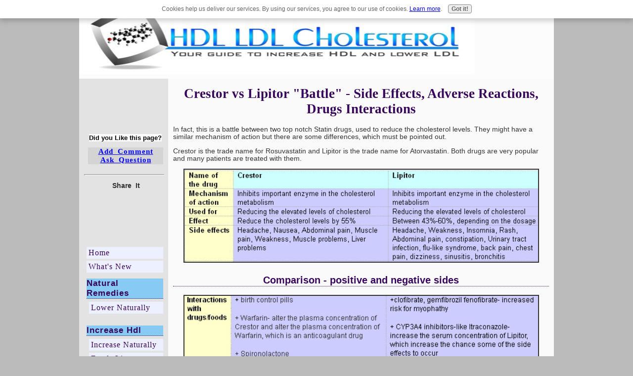

--- FILE ---
content_type: text/html; charset=UTF-8
request_url: https://www.cholesterol-hdl-ldl.com/crestor-vs-lipitor.html
body_size: 10735
content:
<!DOCTYPE HTML PUBLIC "-//W3C//DTD HTML 4.01 Transitional//EN"
        "http://www.w3.org/TR/html4/loose.dtd">
<html>
<head><meta http-equiv="content-type" content="text/html; charset=UTF-8"><title>Crestor vs Lipitor "Battle" - Side effects, Adverse Reactions, Drugs Interaction</title><meta name="description" content="What's up for the Crestor vs Lipitor &quot;battle&quot;? What are their side effects and adverse reactions? What about other drugs interactions?"><link href="/sd/support-files/style.css" rel="stylesheet" type="text/css"><script type="text/javascript" src="/sd/support-files/mobile.js"></script>
<script type="text/javascript">MOBILE.enabled=true;MOBILE.contentColumnWidth='760px';MOBILE.init();</script>
<!-- start: tool_blocks.sbi_html_head -->
<link rel="canonical" href="https://www.cholesterol-hdl-ldl.com/crestor-vs-lipitor.html"/>
<link rel="alternate" type="application/rss+xml" title="RSS" href="https://www.cholesterol-hdl-ldl.com/lowering-ldl.xml">
<meta property="og:site_name" content="Increase HDL Lower HDL  Naturally"/>
<meta property="og:title" content="Crestor vs Lipitor &quot;Battle&quot; - Side effects, Adverse Reactions, Drugs Interaction"/>
<meta property="og:description" content="What's up for the Crestor vs Lipitor &quot;battle&quot;? What are their side effects and adverse reactions? What about other drugs interactions?"/>
<meta property="og:type" content="article"/>
<meta property="og:url" content="https://www.cholesterol-hdl-ldl.com/crestor-vs-lipitor.html"/>
<meta property="og:image" content="https://www.cholesterol-hdl-ldl.com/images/crestor-vs-lipitor.jpg"/>
<meta property="fb:app_id" content="132829166809312"/>
<!-- SD -->
<script type="text/javascript" language="JavaScript">var https_page=0</script>
<script src="/c/gdpr-reviveit.js" type="text/javascript" charset="utf-8"></script><script src="https://www.cholesterol-hdl-ldl.com/sd/support-files/gdprcookie.js.pagespeed.jm.LyJeXqoTyT.js" async defer type="text/javascript"></script><!-- end: tool_blocks.sbi_html_head -->
<!-- start: shared_blocks.18413184#end-of-head -->
<!-- end: shared_blocks.18413184#end-of-head -->
<script type="text/javascript" src="/sd/support-files/fix.js"></script>
<script type="text/javascript">MOBILE.doEndOfHead();FIX.doEndOfHead();</script>
</head>
<body>
<div id="PageWrapper">
<div id="Header">
<div class="Liner">
<!-- start: shared_blocks.18413180#top-of-header -->
<!-- end: shared_blocks.18413180#top-of-header -->
<!-- start: shared_blocks.18413141#bottom-of-header -->
<!-- end: shared_blocks.18413141#bottom-of-header -->
</div><!-- end Liner -->
</div><!-- end Header --><script type="text/javascript">MOBILE.doAfterHeader();</script>
<div id="ContentWrapper">
<div id="ContentColumn">
<div class="Liner">
<!-- start: shared_blocks.18413138#above-h1 -->
<!-- end: shared_blocks.18413138#above-h1 -->
<h1>Crestor vs Lipitor "Battle" - Side Effects, Adverse Reactions, Drugs Interactions</h1>
<p>In fact, this is a battle between two top notch
Statin drugs, used to reduce the cholesterol levels. They might have a similar
mechanism of action but there are some differences, which must be
pointed out.
</p>
<!-- start: shared_blocks.18413188#below-h1 --><!-- end: shared_blocks.18413188#below-h1 -->
<p>Crestor is the trade name for Rosuvastatin and Lipitor is the trade name
for Atorvastatin. Both drugs are very popular and many patients are
treated with them.
</p>
<div class="ImageBlock ImageBlockCenter"><img src="https://www.cholesterol-hdl-ldl.com/images/crestor-lipitor-effects.jpg" width="715" height="185.37037037037" data-pin-media="https://www.cholesterol-hdl-ldl.com/images/crestor-lipitor-effects.jpg" style="width: 715px; height: auto"></div>
<h2 style="text-align: center">Comparison - positive and negative sides</h2>
<div class="ImageBlock ImageBlockCenter"><img src="https://www.cholesterol-hdl-ldl.com/images/crestor-vs-lipitor.jpg" width="715" height="385.91059602649" data-pin-media="https://www.cholesterol-hdl-ldl.com/images/crestor-vs-lipitor.jpg" style="width: 715px; height: auto"></div>
<h2 style="text-align: center">Crestor vs Lipitor - Which drug is the best choice for you?</h2>
<p>They are both very good at
lowering cholesterol
and only your doctor must tell you, which drug is the <a href="https://www.cholesterol-hdl-ldl.com/how-to-lower-cholesterol-naturally.html">best choice </a>for you.
</p><p><b>The best drug is the drug, which really helps you with minimum side effects.</b>
</p><p>You must not think that the more expensive drug is the best one.
In some patients, one drug could not be effective. However, when the
patient takes the other drugs, the result could be astonishing.
</p><p>That’s why there are different drugs from one drug group. Each
patient has a different metabolism and that’s why he/she will <a href="https://www.cholesterol-hdl-ldl.com/lowering-cholesterol-drugs.html">respond</a>
differently to the treatment with one of the drugs and their
side effects.
</p><p>The question, which drug to choose from Crestor vs Lipitor is
present even today. However, only your doctor could point, which is the
right drug for you based on your medical record.
</p><p><br/></p><p><br/></p>
<h1>Crestor Side Effects - Rosuvastatin Adverse Reactions List<br/></h1>
<p>Before going to Crestor side effects, let's see what is Crestor (Rosuvastatin) all about?</p>
<h1>Crestor says: Have your cholesterol reduced!<br/></h1>
<p>Crestor is one of the latest drugs, used to treat elevated levels of
cholesterol. This drug is part of the Statins drugs <a href="https://www.cholesterol-hdl-ldl.com/statins-high-cholesterol.html">group</a>. They hinder
the action of a very important enzyme in the metabolism of cholesterol. </p>
<p>Consequently, the quantity of the cholesterol produced by the liver is lowered. That's why
Statins
are useful for all patients, which have elevated levels of cholesterol.</p>
<p>There are many common and severe side effects of Crestor,
which have been noticed during numerous clinical trials. It is important
to note that not every patient, taking this drug would experience any
of the side effects. Only small percentage of the patients taking
Crestor have reported these side effects.</p>
<h1>Crestor Side Effects and Adverse Reactions<br/></h1>
<p>Some of the most common side effects, which are specific for this drug, include:</p>
<ul>
1. Headache
<p> 2. Abdominal pain
</p><p> 3. Nausea
</p><p> 4. Muscle pain
</p><p> 5. General weakness
</p></ul>
<p>There are some other reported to be very serious. If
you experience some of these problems, you must contact your doctor
immediately because some of these complications could be lethal (causing
death).</p><p>
<p>For your info, a drug adverse reaction is related to
the harm this drug cause to your body when you take it with the dosage
(normal) prescribed by your doctor.</p>
<p>With regards to Crestor, they are:</p>
<ul><b>1. Rhabdomyolysis </b>- this is a medical term, used to describe
the destruction of muscle cells. You can feel terrible pain in the
affected muscle. The skin may look reddish over the affected tissues.
Also, you will weakness in your muscle.
<p>
<b>2. Renal failure</b> - is a result of the destruction of the
muscle cells. The muscle cells are built up from huge proteins. These
proteins enter the blood stream, once the muscle cells are destroyed.
</p><p> However, the kidney is not capable to handle these proteins
because they are too big. That’s why these proteins stop in the kidney
and block the blood flow. Some of the structures in the kidney are left
without blood and that’s why they are destroyed.
</p><p>Some of the symptoms, specific for renal failure are:
</p><p> 1. Change in the urine color- dark, coca-cola like
</p><p> 2. You could go to the bathroom more often than usual
</p></ul></p>
<h1>Crestor interactions with other drugs<br/></h1>
<p>Aside from crestor side effects, interactions between crestor and
other drugs must be discussed. You must inform your doctor, if you are
taking any other drugs.
</p><p>Drugs, which interact with Crestor are:
</p><p>
1. Antacids
</p><p> 2. Warfarin- which is anticoagulant
</p><p> 3. Itraconazole, ketoconazole- they are antifungal agents
</p><p> 4. Pills used for birth control
</p><p> 5. Fenofibrates
</p><p> 6. Macrolide antibiotics
</p><p> 7. Niacin
</p><p> 8. Cyclosporine
</p><p><br/></p>
<!-- start: shared_blocks.18413183#below-paragraph-1 --><!-- end: shared_blocks.18413183#below-paragraph-1 -->
<!-- start: shared_blocks.18413182#above-socialize-it -->
<a name="Add_Comment"></a>
<!-- start: tool_blocks.faceit_comment -->
<div id="COMMENTING" class="fb-comment"><h3><span style="color:red;">New!</span> Comments</h3>Have your say about what you just read! Leave me a comment in the box below.<div class="fb-comments" data-href="http://www.cholesterol-hdl-ldl.com/crestor-vs-lipitor.html" data-numposts="10" data-width="470"></div></div><!-- end: tool_blocks.faceit_comment -->
<hr style="width:100%;height:1px;margin-left:0px;text-align:left;">
<p style="text-align: center;"><a href="https://www.cholesterol-hdl-ldl.com/"><b>Return to Home</b> </a><br/></p>
<hr style="width:100%;height:1px;margin-left:0px;text-align:left;">
<!-- end: shared_blocks.18413182#above-socialize-it -->
<!-- start: shared_blocks.18413140#socialize-it -->
<!-- end: shared_blocks.18413140#socialize-it -->
<!-- start: shared_blocks.18413179#below-socialize-it -->
<!-- end: shared_blocks.18413179#below-socialize-it -->
</div><!-- end Liner -->
</div><!-- end ContentColumn -->
</div><!-- end ContentWrapper -->
<div id="NavColumn">
<div class="Liner">
<!-- start: shared_blocks.18413189#top-of-nav-column -->
<!-- start: shared_blocks.157991779#RI-Text-Link -->
<script type="text/javascript">google_ad_client="pub-4520119733373775";google_ad_slot="2721269263";google_ad_width=120;google_ad_height=90;</script>
<script type="text/javascript" src="https://pagead2.googlesyndication.com/pagead/show_ads.js"></script>
<!-- end: shared_blocks.157991779#RI-Text-Link -->
<p style="text-align: left;"><span style="text-align: center;color: rgb(0, 0, 0);font-family: arial, verdana, sans-serif;font-size: 13px;background-color: rgb(255, 255, 255);"><b>Did you Like this page?</b></span><br/></p>
<center><h4><a href="#Add_Comment">Add_Comment</a>
<a href="#Add_Comment">Ask_Question</a></center></h4>
<hr style="width:100%;height:1px;margin-left:0px;text-align:left;">
<p style="text-align: center;"><span style="font-size: 14px;"><b>Share &#xa0;It</b></span></p>
<div style="overflow-x: auto;">
<table class="columns_block grid_block" border="0" style="width: 100%;"><tr><td class="column_0" style="width: 99%;vertical-align:top;">
<!-- start: tool_blocks.faceit_like.1 --><div style='min-height:94px; display: block;'><div class="fb-like" data-href="http://www.cholesterol-hdl-ldl.com/crestor-vs-lipitor.html" data-layout="button_count" data-send="false" data-show-faces="false" data-width="150"></div></div><!-- end: tool_blocks.faceit_like.1 -->
</td><td class="column_1" style="width: 1%;vertical-align:top;">
<!-- start: tool_blocks.googleplus1 -->
<div class="googlePlusOne" style="text-align:right">
<div class="g-plusone" data-size="standard" data-annotation="none" data-href="http://www.cholesterol-hdl-ldl.com/crestor-vs-lipitor.html" data-callback="plusone_vote">
</div>
</div>
<!-- end: tool_blocks.googleplus1 -->
</td></tr></table>
</div>
<!-- end: shared_blocks.18413189#top-of-nav-column -->
<!-- start: shared_blocks.18413185#navigation -->
<!-- start: tool_blocks.navbar --><div class="Navigation"><ul><li class=""><a href="/">Home</a></li><li class=""><a href="/lowering-ldl-blog.html">What's New</a></li><li><h3>Natural Remedies</h3><ul><li class=""><a href="/how-to-lower-cholesterol-naturally.html">Lower Naturally</a></li></ul></li><li><h3>Increase Hdl </h3><ul><li class=""><a href="/increase-hdl.html">Increase Naturally</a></li><li class=""><a href="/foods-to-increase-hdl.html">Foods List</a></li></ul></li><li><h3>Lower Ldl</h3><ul><li class=""><a href="/what-is-ldl-cholesterol.html">What's LDL</a></li><li class=""><a href="/diet-to-lower-ldl-cholesterol.html">Diet & Foods</a></li></ul></li><li><h3>HDL LDL Level</h3><ul><li class=""><a href="/hdl-ldl-ratio.html">Ratio</a></li><li class=""><a href="/hdl-ldl-levels.html">Levels</a></li></ul></li><li><h3>High Cholesterol</h3><ul><li class=""><a href="/high-cholesterol-problems.html">High Cholesterol</a></li><li class=""><a href="/symptoms-of-high-cholesterol.html">Symptoms</a></li><li class=""><a href="/high-cholesterol-foods.html">Foods</a></li></ul></li><li><h3>Medications</h3><ul><li class=""><a href="/lowering-cholesterol-drugs.html">Drugs</a></li></ul></li><li><h3>Atheroslerosis & Low fat </h3><ul><li class=""><a href="/atherosclerosis-disease.html">Atherosclerosis Disease</a></li><li class=""><a href="/low-fat-diet-gall-bladder.html">Low Fat Diet</a></li></ul></li><li><h3>Other</h3><ul><li class=""><a href="/triglyceride-diet.html">Triglyceride Diet</a></li><li class=""><a href="/free-cholesterol-ebook.html">Free E- Book</a></li><li class=""><a href="/Contact-us.html">Contact us</a></li></ul></li><li class=""><a href="/lowering-ldl.html">Tell your story</a></li></ul></div>
<!-- end: tool_blocks.navbar -->
<!-- end: shared_blocks.18413185#navigation -->
<!-- start: shared_blocks.18413190#bottom-of-nav-column -->
<!-- start: tool_blocks.rssit -->
<div class="RSSbox">
<div class="questionMark">[<a href="https://www.cholesterol-hdl-ldl.com/help/rss.html" onclick="javascript:window.open('https://www.cholesterol-hdl-ldl.com/help/rss.html','help','resizable,status,scrollbars,width=600,height=500');return false;"><span style="font-size:110%;">?</span></a>]Subscribe To This Site</div>
<ul>
<li>
<a href="https://www.cholesterol-hdl-ldl.com/lowering-ldl.xml" target="new"><img style="padding-top:2px;" src="[data-uri]" alt="XML RSS"></a>
</li><li><a href="https://feedly.com/i/subscription/feed/https://www.cholesterol-hdl-ldl.com/lowering-ldl.xml" target="new" rel="nofollow"><img src="[data-uri]" alt="follow us in feedly"></a></li><li><a href="https://add.my.yahoo.com/rss?url=https://www.cholesterol-hdl-ldl.com/lowering-ldl.xml" target="new" rel="nofollow"><img src="[data-uri]" alt="Add to My Yahoo!"></a></li><li><a href="https://my.msn.com/addtomymsn.aspx?id=rss&amp;ut=https://www.cholesterol-hdl-ldl.com/lowering-ldl.xml" target="new" rel="nofollow"><img src="[data-uri]" alt="Add to My MSN"></a></li><li><a href="https://www.bloglines.com/sub/https://www.cholesterol-hdl-ldl.com/lowering-ldl.xml" target="new" rel="nofollow"><img src="[data-uri]" alt="Subscribe with Bloglines"></a></li></ul>
</div><!-- end: tool_blocks.rssit -->
<!-- end: shared_blocks.18413190#bottom-of-nav-column -->
</div><!-- end Liner -->
</div><!-- end NavColumn -->
<div id="Footer">
<div class="Liner">
<!-- start: shared_blocks.18413172#above-bottom-nav -->
<!-- end: shared_blocks.18413172#above-bottom-nav -->
<!-- start: shared_blocks.18413175#bottom-navigation -->
<!-- end: shared_blocks.18413175#bottom-navigation -->
<!-- start: shared_blocks.18413139#below-bottom-nav -->
<script type="text/javascript">stLight.options({publisher:"b31c3eeb-4ca6-4e39-9d7c-933967cad93b"});</script>
<script>var options={"publisher":"b31c3eeb-4ca6-4e39-9d7c-933967cad93b","logo":{"visible":true,"url":"https://www.cholesterol-hdl-ldl.com","img":"https://www.cholesterol-hdl-ldl.com/images/lowering-cholesterol-naturally.jpg","height":45},"ad":{"visible":false,"openDelay":"5","closeDelay":"0"},"livestream":{"domain":"","type":"rss","src":"https://www.cholesterol-hdl-ldl.com/lowering-hdl.xml"},"ticker":{"visible":true,"domain":"","title":"Lowering Cholesterol New Updates","type":"rss","src":"https://www.cholesterol-hdl-ldl.com/lowering-hdl.xml"},"facebook":{"visible":false,"profile":"sharethis"},"fblike":{"visible":false,"url":""},"twitter":{"visible":false,"user":"sharethis"},"twfollow":{"visible":false,"url":"http://www.twitter.com/sharethis"},"custom":[{"visible":false,"title":"Custom 1","url":"","img":"","popup":false,"popupCustom":{"width":300,"height":250}},{"visible":false,"title":"Custom 2","url":"","img":"","popup":false,"popupCustom":{"width":300,"height":250}},{"visible":false,"title":"Custom 3","url":"","img":"","popup":false,"popupCustom":{"width":300,"height":250}}],"chicklets":{"items":["facebook","googleplus","pinterest","twitter","linkedin","email","sharethis"]}};var st_bar_widget=new sharethis.widgets.sharebar(options);</script>
<!-- end: shared_blocks.18413139#below-bottom-nav -->
<!-- start: shared_blocks.18413174#footer -->
<div class=" socializeIt socializeIt-responsive" style="border-color: #cccccc; border-width: 1px 1px 1px 1px; border-style: solid; box-sizing: border-box"><div style="overflow-x: auto;">
<table class="columns_block grid_block" border="0" style="width: 100%;"><tr><td class="column_0" style="width: 20%;vertical-align:top;">
<div class="shareHeader">
<strong class="ss-shareLabel" style="font-size: 16px;">Share this page:</strong>
<div id="whatsthis" style="font-size:11px;"><a href="#" onclick="open_whats_this(); return false;">What&rsquo;s this?</a></div>
</div>
</td><td class="column_1" style="width: 80%;vertical-align:top;">
</td></tr></table>
</div>
<div class="socialize-pay-it-forward-wrapper" style="background:;">
<details class="socialize-pay-it-forward">
<summary>Did you find what you wanted? Why not link to it? Here's how...</summary>
<p>Would you prefer to share this page with others by linking to it?</p>
<ol>
<li>Click on the HTML link code below.</li>
<li>Copy and paste it, adding a note of your own, into your blog, a Web page, forums, a blog comment,
your Facebook account, or anywhere that someone would find this page valuable.</li>
</ol>
<script>var l=window.location.href,d=document;document.write('<form action="#"><div style="text-align:center"><textarea cols="50" rows="2" onclick="this.select();">&lt;a href="'+l+'"&gt;'+d.title+'&lt;/a&gt;</textarea></div></form>');</script>
</details>
</div>
</div>
<!-- start: tool_blocks.footer -->
<div class="page_footer_container">
<div class="page_footer_content">
<div class="page_footer_liner" style="white-space:pre-line"><div class="page_footer_text"><b><a href="https://www.cholesterol-hdl-ldl.com/Contact-us.html">Contact</a> - <a href="https://www.cholesterol-hdl-ldl.com/disclaimer.html">Disclaimer</a></div><hr class="page_footer_divider_below"></div>
</div></div>
<!-- end: tool_blocks.footer -->
<!-- end: shared_blocks.18413174#footer -->
</div><!-- end Liner -->
</div><!-- end Footer -->
</div><!-- end PageWrapper -->
<script type="text/javascript">FIX.doEndOfBody();MOBILE.doEndOfBody();</script>
<!-- start: tool_blocks.sbi_html_body_end -->
<script>var SS_PARAMS={pinterest_enabled:false,googleplus1_on_page:true,socializeit_onpage:false};</script> <div id="fb-root"></div>
<script async defer crossorigin="anonymous" src="https://connect.facebook.net/en_US/sdk.js#xfbml=1&version=v4.0&appId=132829166809312&autoLogAppEvents=1"></script><style>.g-recaptcha{display:inline-block}.recaptcha_wrapper{text-align:center}</style>
<script>if(typeof recaptcha_callbackings!=="undefined"){SS_PARAMS.recaptcha_callbackings=recaptcha_callbackings||[]};</script><script>(function(d,id){if(d.getElementById(id)){return;}var s=d.createElement('script');s.async=true;s.defer=true;s.src="/ssjs/ldr.js";s.id=id;d.getElementsByTagName('head')[0].appendChild(s);})(document,'_ss_ldr_script');</script><!-- end: tool_blocks.sbi_html_body_end -->
<!-- Generated at 09:27:27 28-Nov-2022 with chakrashakeup-2col v46 -->
</body>
</html>


--- FILE ---
content_type: text/html; charset=utf-8
request_url: https://www.google.com/recaptcha/api2/aframe
body_size: 266
content:
<!DOCTYPE HTML><html><head><meta http-equiv="content-type" content="text/html; charset=UTF-8"></head><body><script nonce="n3TZG9epoHn-6z8J8ysIhg">/** Anti-fraud and anti-abuse applications only. See google.com/recaptcha */ try{var clients={'sodar':'https://pagead2.googlesyndication.com/pagead/sodar?'};window.addEventListener("message",function(a){try{if(a.source===window.parent){var b=JSON.parse(a.data);var c=clients[b['id']];if(c){var d=document.createElement('img');d.src=c+b['params']+'&rc='+(localStorage.getItem("rc::a")?sessionStorage.getItem("rc::b"):"");window.document.body.appendChild(d);sessionStorage.setItem("rc::e",parseInt(sessionStorage.getItem("rc::e")||0)+1);localStorage.setItem("rc::h",'1768975197723');}}}catch(b){}});window.parent.postMessage("_grecaptcha_ready", "*");}catch(b){}</script></body></html>